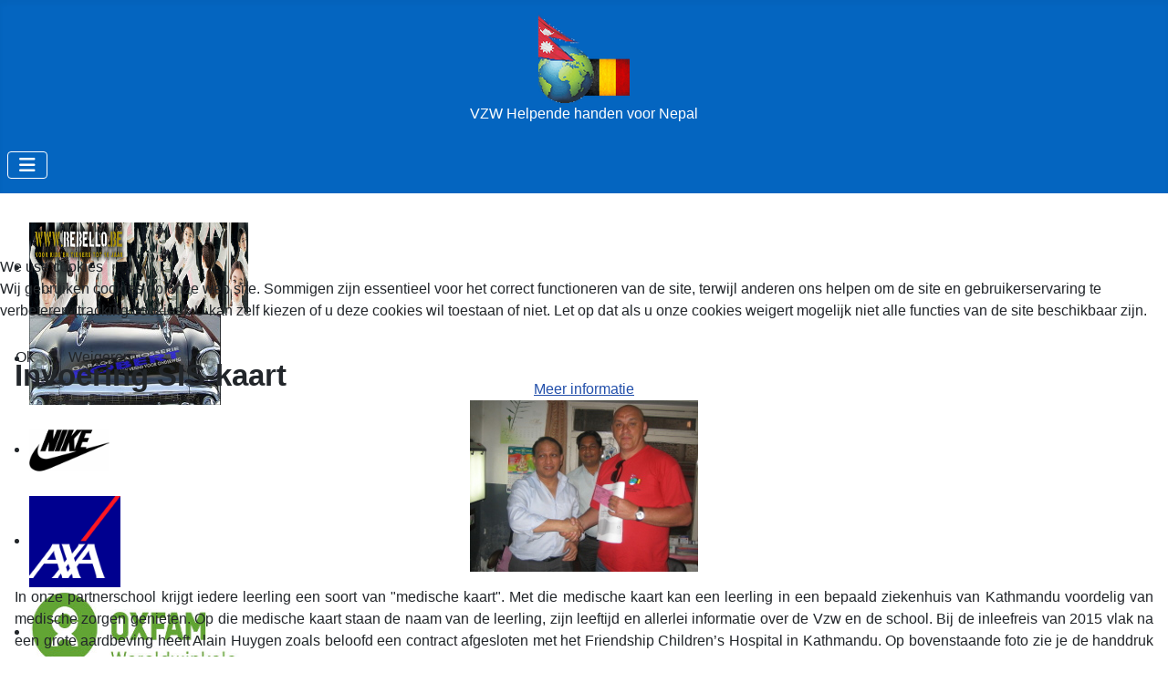

--- FILE ---
content_type: text/html; charset=utf-8
request_url: https://helpendehandenvoornepal.be/projecten/gerealiseerde-projecten
body_size: 6171
content:
<!DOCTYPE html>
<html lang="nl-nl" dir="ltr">


<head>
<script type="text/javascript">  (function(){    function blockCookies(disableCookies, disableLocal, disableSession){    if(disableCookies == 1){    if(!document.__defineGetter__){    Object.defineProperty(document, 'cookie',{    get: function(){ return ''; },    set: function(){ return true;}    });    }else{    var oldSetter = document.__lookupSetter__('cookie');    if(oldSetter) {    Object.defineProperty(document, 'cookie', {    get: function(){ return ''; },    set: function(v){ if(v.match(/reDimCookieHint\=/) || v.match(/2240690ae10df17430fcb57e974fe93a\=/)) {    oldSetter.call(document, v);    }    return true;    }    });    }    }    var cookies = document.cookie.split(';');    for (var i = 0; i < cookies.length; i++) {    var cookie = cookies[i];    var pos = cookie.indexOf('=');    var name = '';    if(pos > -1){    name = cookie.substr(0, pos);    }else{    name = cookie;    } if(name.match(/reDimCookieHint/)) {    document.cookie = name + '=; expires=Thu, 01 Jan 1970 00:00:00 GMT';    }    }    }    if(disableLocal == 1){    window.localStorage.clear();    window.localStorage.__proto__ = Object.create(window.Storage.prototype);    window.localStorage.__proto__.setItem = function(){ return undefined; };    }    if(disableSession == 1){    window.sessionStorage.clear();    window.sessionStorage.__proto__ = Object.create(window.Storage.prototype);    window.sessionStorage.__proto__.setItem = function(){ return undefined; };    }    }    blockCookies(1,1,1);    }()); </script>


    <meta charset="utf-8">
	<meta name="viewport" content="width=device-width, initial-scale=1">
	<meta name="description" content="Wil je een goed doel steunen? Help dan kinderen in Nepal verder. Alles komt rechtstreeks bij de rechthebbenden, zonder tussenpersonen.">
	<meta name="generator" content="Joomla! - Open Source Content Management">
	<title>Gerealiseerde projecten medisch - Helpende handen voor Nepal</title>
	<link href="/projecten/gerealiseerde-projecten?format=feed&amp;type=rss" rel="alternate" type="application/rss+xml" title="Gerealiseerde projecten medisch - Helpende handen voor Nepal">
	<link href="/projecten/gerealiseerde-projecten?format=feed&amp;type=atom" rel="alternate" type="application/atom+xml" title="Gerealiseerde projecten medisch - Helpende handen voor Nepal">
	<link href="/media/templates/site/cassiopeia/images/joomla-favicon.svg" rel="icon" type="image/svg+xml">
	<link href="/media/templates/site/cassiopeia/images/favicon.ico" rel="alternate icon" type="image/vnd.microsoft.icon">
	<link href="/media/templates/site/cassiopeia/images/joomla-favicon-pinned.svg" rel="mask-icon" color="#000">

    <link href="/media/system/css/joomla-fontawesome.min.css?cfce64" rel="lazy-stylesheet"><noscript><link href="/media/system/css/joomla-fontawesome.min.css?cfce64" rel="stylesheet"></noscript>
	<link href="/media/templates/site/cassiopeia/css/template.min.css?cfce64" rel="stylesheet">
	<link href="/media/templates/site/cassiopeia/css/global/colors_standard.min.css?cfce64" rel="stylesheet">
	<link href="/media/templates/site/cassiopeia/css/vendor/joomla-custom-elements/joomla-alert.min.css?0.4.1" rel="stylesheet">
	<link href="/plugins/system/cookiehint/css/redimstyle.css?cfce64" rel="stylesheet">
	<link href="/media/templates/site/cassiopeia/css/user.css?cfce64" rel="stylesheet">
	<link href="/modules/mod_djimageslider/themes/default/css/djimageslider.css" rel="stylesheet">
	<style>:root {
		--hue: 214;
		--template-bg-light: #f0f4fb;
		--template-text-dark: #495057;
		--template-text-light: #ffffff;
		--template-link-color: var(--link-color);
		--template-special-color: #001B4C;
		
	}</style>
	<style>#redim-cookiehint-modal {position: fixed; top: 0; bottom: 0; left: 0; right: 0; z-index: 99998; display: flex; justify-content : center; align-items : center;}</style>

    <script src="/media/vendor/metismenujs/js/metismenujs.min.js?1.4.0" defer></script>
	<script src="/media/templates/site/cassiopeia/js/mod_menu/menu-metismenu.min.js?cfce64" defer></script>
	<script src="/media/vendor/jquery/js/jquery.min.js?3.7.1"></script>
	<script src="/media/legacy/js/jquery-noconflict.min.js?504da4"></script>
	<script src="/media/mod_menu/js/menu.min.js?cfce64" type="module"></script>
	<script type="application/json" class="joomla-script-options new">{"joomla.jtext":{"ERROR":"Fout","MESSAGE":"Bericht","NOTICE":"Attentie","WARNING":"Waarschuwing","JCLOSE":"Sluiten","JOK":"Ok","JOPEN":"Open"},"system.paths":{"root":"","rootFull":"https:\/\/helpendehandenvoornepal.be\/","base":"","baseFull":"https:\/\/helpendehandenvoornepal.be\/"},"csrf.token":"9bd75d0a5f50f37901f4a6a8de6e91ed"}</script>
	<script src="/media/system/js/core.min.js?a3d8f8"></script>
	<script src="/media/templates/site/cassiopeia/js/template.min.js?cfce64" type="module"></script>
	<script src="/media/vendor/bootstrap/js/collapse.min.js?5.3.8" type="module"></script>
	<script src="/media/system/js/messages.min.js?9a4811" type="module"></script>
	<script src="/media/djextensions/jquery-easing-1.4.1/jquery.easing.min.js"></script>
	<script src="/modules/mod_djimageslider/assets/js/slider.js?v=4.6.4"></script>
	<script type="application/ld+json">{"@context":"https://schema.org","@type":"BreadcrumbList","@id":"https://helpendehandenvoornepal.be/#/schema/BreadcrumbList/17","itemListElement":[{"@type":"ListItem","position":1,"item":{"@id":"https://helpendehandenvoornepal.be/","name":"Startpagina"}},{"@type":"ListItem","position":2,"item":{"@id":"https://helpendehandenvoornepal.be/projecten","name":"Projecten"}},{"@type":"ListItem","position":3,"item":{"@id":"https://helpendehandenvoornepal.be/projecten/gerealiseerde-projecten","name":"Gerealiseerde projecten medisch"}}]}</script>
	<script>(function() {  if (typeof gtag !== 'undefined') {       gtag('consent', 'denied', {         'ad_storage': 'denied',         'ad_user_data': 'denied',         'ad_personalization': 'denied',         'functionality_storage': 'denied',         'personalization_storage': 'denied',         'security_storage': 'denied',         'analytics_storage': 'denied'       });     } })();</script>

</head>

<body class="site com_content wrapper-static view-category layout-blog no-task itemid-104 has-sidebar-right">
    <header class="header container-header full-width position-sticky sticky-top">

        
        
                    <div class="grid-child">
                <div class="navbar-brand">
                    <a class="brand-logo" href="/">
                        <img loading="eager" decoding="async" src="https://helpendehandenvoornepal.be/images/logo.png" alt="Helpende handen voor Nepal" width="100" height="100">                    </a>
                                            <div class="site-description">VZW Helpende handen voor Nepal</div>
                                    </div>
            </div>
        
                    <div class="grid-child container-nav">
                                    
<nav class="navbar navbar-expand-lg" aria-label="Main Menu">
    <button class="navbar-toggler navbar-toggler-right" type="button" data-bs-toggle="collapse" data-bs-target="#navbar1" aria-controls="navbar1" aria-expanded="false" aria-label="Schakelen navigatie">
        <span class="icon-menu" aria-hidden="true"></span>
    </button>
    <div class="collapse navbar-collapse" id="navbar1">
        <ul class="mod-menu mod-menu_dropdown-metismenu metismenu mod-list  nav-pills">
<li class="metismenu-item item-101 level-1 default"><a href="/" >Welkom</a></li><li class="metismenu-item item-102 level-1 active deeper parent"><a href="/projecten" >Projecten</a><button class="mm-collapsed mm-toggler mm-toggler-link" aria-haspopup="true" aria-expanded="false" aria-label="Projecten"></button><ul class="mm-collapse"><li class="metismenu-item item-104 level-2 current active"><a href="/projecten/gerealiseerde-projecten" aria-current="page">Gerealiseerde projecten medisch</a></li><li class="metismenu-item item-105 level-2"><a href="/projecten/gerealiseerde-projecten-infrastructuur" >Gerealiseerde projecten infrastructuur</a></li></ul></li><li class="metismenu-item item-107 level-1"><a href="/medewerkers" >Medewerkers</a></li><li class="metismenu-item item-108 level-1"><a href="/peetouder-worden" >Peetouder worden</a></li><li class="metismenu-item item-112 level-1"><a href="/contact" >Contact</a></li></ul>
    </div>
</nav>

                                            </div>
            </header>

    <div class="site-grid">
                    <div class="container-banner full-width">
                

<div style="border: 0px !important;">
    <div id="djslider-loader88" class="djslider-loader djslider-loader-default" data-animation='{"auto":"1","looponce":"0","transition":"easeInOutExpo","css3transition":"cubic-bezier(1.000, 0.000, 0.000, 1.000)","duration":400,"delay":3400}' data-djslider='{"id":88,"slider_type":"0","slide_size":250,"visible_slides":"4","direction":"left","show_buttons":"0","show_arrows":"0","preload":"800","css3":"1"}' tabindex="0">
        <div id="djslider88" class="djslider djslider-default" style="height: 100px; width: 990px; max-width: 990px !important;">
            <div id="slider-container88" class="slider-container" >
                <ul id="slider88" class="djslider-in">
                                            <li style="margin: 0 10px 0px 0 !important; height: 100px; width: 240px;">
                                                                                                <a  href="http://rebello.be/" target="_blank">
                                                                <img class="dj-image" src="/images/Partners/Rebello.jpg" alt="Rebello"  style="width: auto; height: 100%;"/>
                                                                    </a>
                                                                                        
                        </li>
                                            <li style="margin: 0 10px 0px 0 !important; height: 100px; width: 240px;">
                                                                                                <a  href="http://www.garagerobert.be/" target="_blank">
                                                                <img class="dj-image" src="/images/Partners/garagerobert.jpg" alt="Garage Robert"  style="width: auto; height: 100%;"/>
                                                                    </a>
                                                                                        
                        </li>
                                            <li style="margin: 0 10px 0px 0 !important; height: 100px; width: 240px;">
                                                                                                <a  href="https://www.nike.com/be/nl_nl/" target="_blank">
                                                                <img class="dj-image" src="/images/Partners/Nike.png" alt="Nike"  style="width: auto; height: 100%;"/>
                                                                    </a>
                                                                                        
                        </li>
                                            <li style="margin: 0 10px 0px 0 !important; height: 100px; width: 240px;">
                                                                                                <a  href="http://www.bilzencentrum.be/" target="_blank">
                                                                <img class="dj-image" src="/images/Partners/Axa-Bilzen.png" alt="AXA-Bilzen"  style="width: auto; height: 100%;"/>
                                                                    </a>
                                                                                        
                        </li>
                                            <li style="margin: 0 10px 0px 0 !important; height: 100px; width: 240px;">
                                                                                                <a  href="https://www.oxfamwereldwinkels.be/nl" target="_blank">
                                                                <img class="dj-image" src="/images/Partners/oxfam.jpg" alt="Oxfam Wereldwinkels"  style="width: auto; height: 100%;"/>
                                                                    </a>
                                                                                        
                        </li>
                                            <li style="margin: 0 10px 0px 0 !important; height: 100px; width: 240px;">
                                                                                                <a  href="http://www.007print.be/" target="_blank">
                                                                <img class="dj-image" src="/images/Partners/PRINT007.png" alt="Print007"  style="width: auto; height: 100%;"/>
                                                                    </a>
                                                                                        
                        </li>
                                            <li style="margin: 0 10px 0px 0 !important; height: 100px; width: 240px;">
                                                                                                <a  href="http://www.loyen.be/" target="_blank">
                                                                <img class="dj-image" src="/images/Partners/Zeefdrukkerij-Loyen.png" alt="Zeefdrukkerij Loyen"  style="width: auto; height: 100%;"/>
                                                                    </a>
                                                                                        
                        </li>
                                            <li style="margin: 0 10px 0px 0 !important; height: 100px; width: 240px;">
                                                                                                <a  href="http://www.wereldmissiehulp.be/" target="_blank">
                                                                <img class="dj-image" src="/images/Partners/Wereldmissiehulp.jpg" alt="Wereldmissiehulp"  style="width: auto; height: 100%;"/>
                                                                    </a>
                                                                                        
                        </li>
                                            <li style="margin: 0 10px 0px 0 !important; height: 100px; width: 240px;">
                                                                                                <a  href="http://www.sportfm.be/" target="_blank">
                                                                <img class="dj-image" src="/images/Partners/sportfm.jpg" alt="Radio Sport"  style="width: auto; height: 100%;"/>
                                                                    </a>
                                                                                        
                        </li>
                                            <li style="margin: 0 10px 0px 0 !important; height: 100px; width: 240px;">
                                                                                                <a  href="https://www.vandersandengroup.be/group/nl-be" target="_blank">
                                                                <img class="dj-image" src="/images/Partners/vandersanden.png" alt="Vandersandengroup"  style="width: auto; height: 100%;"/>
                                                                    </a>
                                                                                        
                        </li>
                                            <li style="margin: 0 10px 0px 0 !important; height: 100px; width: 240px;">
                                                                                                <a  href="https://www.lindebloesem.nu/" target="_blank">
                                                                <img class="dj-image" src="/images/Partners/lindebloesem.jpg" alt="Yogacentrum Lindebloesem"  style="width: auto; height: 100%;"/>
                                                                    </a>
                                                                                        
                        </li>
                                            <li style="margin: 0 10px 0px 0 !important; height: 100px; width: 240px;">
                                                                                                <a  href="http://www.bakkerij-somers.be/" target="_blank">
                                                                <img class="dj-image" src="/images/Partners/Bakkerij-Somers.png" alt="Bakkerij Somers"  style="width: auto; height: 100%;"/>
                                                                    </a>
                                                                                        
                        </li>
                                            <li style="margin: 0 10px 0px 0 !important; height: 100px; width: 240px;">
                                                                                                <a  href="http://swertsconstruct.be" target="_blank">
                                                                <img class="dj-image" src="/images/Partners/swerts-construct.jpg" alt="Swerts Construct"  style="width: auto; height: 100%;"/>
                                                                    </a>
                                                                                        
                        </li>
                                            <li style="margin: 0 10px 0px 0 !important; height: 100px; width: 240px;">
                                                                                                <a  href="https://korpus.kwb.be/page?page=afd_home&orl=1315" target="_blank">
                                                                <img class="dj-image" src="/images/Partners/kwb.png" alt="KWB Bilzen Centrum"  style="width: auto; height: 100%;"/>
                                                                    </a>
                                                                                        
                        </li>
                                            <li style="margin: 0 10px 0px 0 !important; height: 100px; width: 240px;">
                                                                                                <a  href="http://euregiodak.com/" target="_blank">
                                                                <img class="dj-image" src="/images/Partners/euregiodak.png" alt="Euregiodak"  style="width: auto; height: 100%;"/>
                                                                    </a>
                                                                                        
                        </li>
                                            <li style="margin: 0 10px 0px 0 !important; height: 100px; width: 240px;">
                                                                                                <a  href="http://www.lambrechtsnicolaers.be/" target="_blank">
                                                                <img class="dj-image" src="/images/Partners/Lambrechts-Nicolaers.png" alt="Lambrechts Nicolaers"  style="width: auto; height: 100%;"/>
                                                                    </a>
                                                                                        
                        </li>
                                            <li style="margin: 0 10px 0px 0 !important; height: 100px; width: 240px;">
                                                                                                <a  href="https://www.bilzen.be/" target="_blank">
                                                                <img class="dj-image" src="/images/Partners/bilzen.jpg" alt="Bilzen"  style="width: auto; height: 100%;"/>
                                                                    </a>
                                                                                        
                        </li>
                                    </ul>
            </div>
                                </div>
    </div>
</div>
<div class="djslider-end" style="clear: both" tabindex="0"></div>
            </div>
        
        
        
        
        <div class="grid-child container-component">
            
            
            <div id="system-message-container" aria-live="polite"></div>

            <main>
                <div class="com-content-category-blog blog">
    
        
    
    
    
    
                            <div class="com-content-category-blog__items blog-items ">
                    <div class="com-content-category-blog__item blog-item">
                    

<div class="item-content">
    
        <div class="page-header">
                    <h2>
                                    Invoering SIS-kaart                            </h2>
        
        
        
            </div>

    
        
        
    
        
    <h2>Invoering SIS-kaart</h2>
<p style="text-align: center;"><span style="font-family: arial, helvetica, sans-serif;"><img class="pull-center" src="/images/Projecten/siskaart.jpg" alt="" /></span></p>
<p style="text-align: justify;"><span style="font-family: arial, helvetica, sans-serif;">In onze partnerschool krijgt iedere leerling een soort van "medische kaart". Met die medische kaart kan een leerling in een bepaald ziekenhuis van Kathmandu voordelig van medische zorgen genieten. Op die medische kaart staan de naam van de leerling, zijn leeftijd en allerlei informatie over de Vzw en de school. Bij de inleefreis van 2015 vlak na een grote aardbeving heeft Alain Huygen zoals beloofd een contract afgesloten met het Friendship Children’s Hospital in Kathmandu. Op bovenstaande foto zie je de handdruk die de ondertekening van het contract bezegelde samen met de storting van het eerste bedrag om de kinderen gedurende 2 jaar gratis medische hulp aan te bieden. Tijdens deze ondertekening konden de peetouders een rondgang maken in het hospitaal en de ondertekening meemaken. <b>Gerealiseerd op:</b> 2015 <b>De kosten voor dit project:</b> 3.000 euro per/jaar</span></p>
    
    
    
        </div>
            </div>
                    <div class="com-content-category-blog__item blog-item">
                    

<div class="item-content">
    
        <div class="page-header">
                    <h2>
                                    Aangepaste bril                            </h2>
        
        
        
            </div>

    
        
        
    
        
    <h2>Aangepaste bril</h2>
<p style="text-align: center;"><span style="font-family: arial, helvetica, sans-serif;"><img class="pull-center" src="/images/Projecten/bril.jpg" alt="" /></span></p>
<p style="text-align: justify;"><span style="font-family: arial, helvetica, sans-serif;">Ook dit petekind had extra medische kosten waar de peetouder maar al te graag in tussen kwam. Zijn zicht was achteruit gegaan waardoor hij de lessen niet meer kon volgen. Door de steun van de peetouders konden we met deze jongen naar het ziekenhuis gaan voor een aangepaste bril. <b>Gerealiseerd op:</b> 23 december 2013 <b>De kosten voor dit project:</b> 150 euro</span></p>
    
    
    
        </div>
            </div>
                    <div class="com-content-category-blog__item blog-item">
                    

<div class="item-content">
    
        <div class="page-header">
                    <h2>
                                    Kunstoog                            </h2>
        
        
        
            </div>

    
        
        
    
        
    <h2>Kunstoog</h2>
<p style="text-align: center;"><span style="font-family: arial, helvetica, sans-serif;"><img class="pull-center" src="/images/Projecten/kunstoog.jpg" alt="" /></span></p>
<p style="text-align: justify;"><span style="font-family: arial, helvetica, sans-serif;">We nemen ook de medische kosten voor petekinderen op ons. Dit petekind heeft ooit een ongeluk gehad waardoor zijn oog aangetast werd en een verloren oog werd. Door steun van verschillende mensen konden we met hem naar het ziekenhuis gaan in Kathmandu waar hij in de toekomst een kunstoog of kunstlens zal aangemeten krijgen. In de toekomst zul je niet merken dat hij een kunstoog draagt. <b>Gerealiseerd op:</b> 23 december 2013 <b>De kosten voor dit project:</b> -</span></p>
    
    
    
        </div>
            </div>
                    <div class="com-content-category-blog__item blog-item">
                    

<div class="item-content">
    
        <div class="page-header">
                    <h2>
                                    Rechtzetten arm                            </h2>
        
        
        
            </div>

    
        
        
    
        
    <h2 style="text-align: justify;"><span style="font-family: arial, helvetica, sans-serif;">Rechtzetten arm</span></h2>
<p style="text-align: justify;"><span style="font-family: arial, helvetica, sans-serif;">Sushil Neupane viel van een trap en heeft daardoor verwondingen aan zijn arm opgelopen. De ouders konden de medische kosten om zijn arm te behandelen niet betalen. Daarom nam de VZW het heft in handen en zond de jongen naar het ziekenhuis van Kathmandu om zijn arm terug recht te zetten. De ingreep kende een succesvolle afloop. <b>Gerealiseerd op:</b> april 2013 <b>De kosten voor dit project:</b> 150 euro</span></p>
    
    
    
        </div>
            </div>
                </div>
    
    
                </div>

            </main>
            
        </div>

                    <div class="grid-child container-sidebar-right">
                <div class="sidebar-right card ">
        <div class="card-body">
                <div class="mod-articlesnews newsflash">
            <div class="mod-articlesnews__item" itemscope itemtype="https://schema.org/Article">
            

    

    <p><span style="font-size: 8pt;">VZW Helpende handen voor Nepal</span></p>
<p><span style="font-size: 8pt;">Ons verlangenstraat 7b2</span></p>
<p><span style="font-size: 8pt;">3740 Bilzen</span></p>
<p><span style="font-size: 8pt;">BE20 7512 0634 9756</span></p>
<p><span style="font-size: 8pt;">Donaties vanaf € 40 zijn fiscaal aftrekbaar </span><span style="font-size: 8pt;">en ontvangen hiervoor een attest.</span></p>

        </div>
    </div>
    </div>
</div>
<div class="sidebar-right card ">
        <div class="card-body">
                <div class="mod-articlesnews newsflash">
            <div class="mod-articlesnews__item" itemscope itemtype="https://schema.org/Article">
            

    

    <p style="text-align: center;">Volg ons op facebook</p>
<p><a href="https://www.facebook.com/helpvzw/" target="_blank" rel="noopener noreferrer"><img style="display: block; margin-left: auto; margin-right: auto;" src="/images/facebook.png" alt="helpende handen voor nepal" width="100px" border="0" /></a></p>
<div id="companion-installed" style="display: none;"> </div>

        </div>
    </div>
    </div>
</div>

            </div>
        
        
            </div>

            <footer class="container-footer footer full-width">
            <div class="grid-child">
                <nav class="mod-breadcrumbs__wrapper" aria-label="Breadcrumbs">
    <ol class="mod-breadcrumbs breadcrumb px-3 py-2">
                    <li class="mod-breadcrumbs__here float-start">
                U bevindt zich hier: &#160;
            </li>
        
        <li class="mod-breadcrumbs__item breadcrumb-item"><a href="/" class="pathway"><span>Startpagina</span></a></li><li class="mod-breadcrumbs__item breadcrumb-item"><a href="/projecten" class="pathway"><span>Projecten</span></a></li><li class="mod-breadcrumbs__item breadcrumb-item active"><span>Gerealiseerde projecten medisch</span></li>    </ol>
    </nav>
<ul class="mod-menu mod-list nav ">
<li class="nav-item item-120"><a href="/disclaimer" >Disclaimer</a></li></ul>

            </div>
        </footer>
    
    
    

<script type="text/javascript">   function cookiehintsubmitnoc(obj) {     if (confirm("Een weigering heeft invloed op de functies van de website. Wil je echt weigeren?")) {       document.cookie = 'reDimCookieHint=-1; expires=0; path=/';       cookiehintfadeOut(document.getElementById('redim-cookiehint-modal'));       return true;     } else {       return false;     }   } </script> <div id="redim-cookiehint-modal">   <div id="redim-cookiehint">     <div class="cookiehead">       <span class="headline">We use cookies</span>     </div>     <div class="cookiecontent">   <p>Wij gebruiken cookies op onze web site. Sommigen zijn essentieel voor het correct functioneren van de site, terwijl anderen ons helpen om de site en gebruikerservaring te verbeteren (tracking cookies). U kan zelf kiezen of u deze cookies wil toestaan of niet. Let op dat als u onze cookies weigert mogelijk niet alle functies van de site beschikbaar zijn.</p>    </div>     <div class="cookiebuttons">       <a id="cookiehintsubmit" onclick="return cookiehintsubmit(this);" href="https://helpendehandenvoornepal.be/projecten/gerealiseerde-projecten?rCH=2"         class="btn">Ok</a>           <a id="cookiehintsubmitno" onclick="return cookiehintsubmitnoc(this);" href="https://helpendehandenvoornepal.be/projecten/gerealiseerde-projecten?rCH=-2"           class="btn">Weigeren</a>          <div class="text-center" id="cookiehintinfo">              <a target="_self" href="/disclaimer">Meer informatie</a>                     </div>      </div>     <div class="clr"></div>   </div> </div>     <script type="text/javascript">        document.addEventListener("DOMContentLoaded", function(event) {         if (!navigator.cookieEnabled){           document.getElementById('redim-cookiehint-modal').remove();         }       });        function cookiehintfadeOut(el) {         el.style.opacity = 1;         (function fade() {           if ((el.style.opacity -= .1) < 0) {             el.style.display = "none";           } else {             requestAnimationFrame(fade);           }         })();       }         function cookiehintsubmit(obj) {         document.cookie = 'reDimCookieHint=1; expires=Sat, 28 Feb 2026 23:59:59 GMT;57; path=/';         cookiehintfadeOut(document.getElementById('redim-cookiehint-modal'));         return true;       }        function cookiehintsubmitno(obj) {         document.cookie = 'reDimCookieHint=-1; expires=0; path=/';         cookiehintfadeOut(document.getElementById('redim-cookiehint-modal'));         return true;       }     </script>  
</body>

</html>


--- FILE ---
content_type: text/css
request_url: https://helpendehandenvoornepal.be/media/templates/site/cassiopeia/css/user.css?cfce64
body_size: 270
content:
.container-header {
  background-color: #0465c0;
  background-image:none;
}
.djslider-loader-default {
  padding-top: 2rem;
}
.page-header {
  display: none;
}
.container-sidebar-right .sidebar-right {
  background-color: #eee;
  border: 1px solid grey;
  margin-top: 3em;
}
.container-sidebar-right .sidebar-right:first-child {
  margin-top: 5em;
}
.footer {
  background-color: #0465c0;
  background-image:none;
}
.container-banner img {
  display: inline-block;
}
.container-header .navbar-brand {
    text-align: center;
    margin-left: auto;
    margin-right: auto;
}
.cards {
  display: flex;
  flex-wrap: wrap;
  list-style: none;
  margin: 0;
  padding: 0;
}
.cards-item {
  display: flex;
  padding: 0.5rem;
}
.card img {
  text-align: center;
  margin-left: auto;
  margin-right: auto;
}
.card-body {
  text-align: center;
}
.card {
  background-color: white;
  border-radius: 0.25rem;
  display: flex;
  flex-direction: column;
  overflow: hidden;
  margin:0.5rem;
  width: 18rem;
}
@media (min-width: 40rem) {
  .cards_item {
    width: 50%;
  }
}

@media (min-width: 56rem) {
  .cards_item {
    width: 33.3333%;
  }
}
.pweb-offset-top.pweb-left {
    top: 50%;
}
.com-contact__container {
  display: none;
}